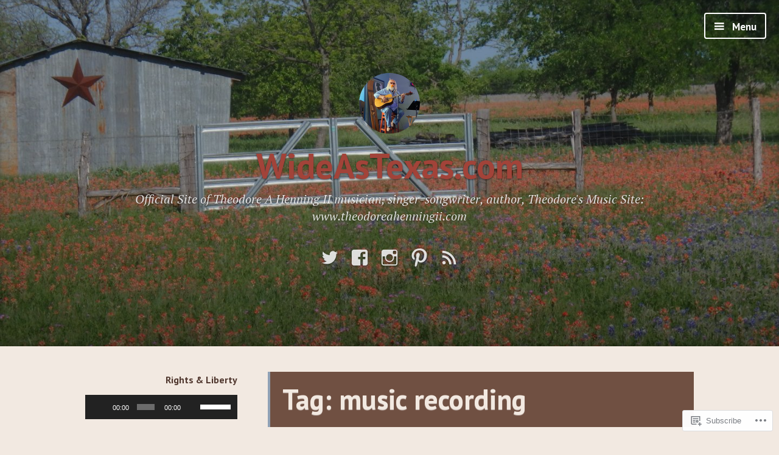

--- FILE ---
content_type: text/html; charset=UTF-8
request_url: https://wideastexas.com/tag/music-recording/
body_size: 21751
content:
<!DOCTYPE html>
<html lang="en" class="no-js">
<head>
<meta charset="UTF-8">
<meta name="viewport" content="width=device-width, initial-scale=1">
<link rel="profile" href="http://gmpg.org/xfn/11">
<link rel="pingback" href="https://wideastexas.com/xmlrpc.php">

<script>(function(html){html.className = html.className.replace(/\bno-js\b/,'js')})(document.documentElement);</script>
<title>music recording &#8211; WideAsTexas.com</title>
<meta name='robots' content='max-image-preview:large' />

<!-- Async WordPress.com Remote Login -->
<script id="wpcom_remote_login_js">
var wpcom_remote_login_extra_auth = '';
function wpcom_remote_login_remove_dom_node_id( element_id ) {
	var dom_node = document.getElementById( element_id );
	if ( dom_node ) { dom_node.parentNode.removeChild( dom_node ); }
}
function wpcom_remote_login_remove_dom_node_classes( class_name ) {
	var dom_nodes = document.querySelectorAll( '.' + class_name );
	for ( var i = 0; i < dom_nodes.length; i++ ) {
		dom_nodes[ i ].parentNode.removeChild( dom_nodes[ i ] );
	}
}
function wpcom_remote_login_final_cleanup() {
	wpcom_remote_login_remove_dom_node_classes( "wpcom_remote_login_msg" );
	wpcom_remote_login_remove_dom_node_id( "wpcom_remote_login_key" );
	wpcom_remote_login_remove_dom_node_id( "wpcom_remote_login_validate" );
	wpcom_remote_login_remove_dom_node_id( "wpcom_remote_login_js" );
	wpcom_remote_login_remove_dom_node_id( "wpcom_request_access_iframe" );
	wpcom_remote_login_remove_dom_node_id( "wpcom_request_access_styles" );
}

// Watch for messages back from the remote login
window.addEventListener( "message", function( e ) {
	if ( e.origin === "https://r-login.wordpress.com" ) {
		var data = {};
		try {
			data = JSON.parse( e.data );
		} catch( e ) {
			wpcom_remote_login_final_cleanup();
			return;
		}

		if ( data.msg === 'LOGIN' ) {
			// Clean up the login check iframe
			wpcom_remote_login_remove_dom_node_id( "wpcom_remote_login_key" );

			var id_regex = new RegExp( /^[0-9]+$/ );
			var token_regex = new RegExp( /^.*|.*|.*$/ );
			if (
				token_regex.test( data.token )
				&& id_regex.test( data.wpcomid )
			) {
				// We have everything we need to ask for a login
				var script = document.createElement( "script" );
				script.setAttribute( "id", "wpcom_remote_login_validate" );
				script.src = '/remote-login.php?wpcom_remote_login=validate'
					+ '&wpcomid=' + data.wpcomid
					+ '&token=' + encodeURIComponent( data.token )
					+ '&host=' + window.location.protocol
					+ '//' + window.location.hostname
					+ '&postid=56'
					+ '&is_singular=';
				document.body.appendChild( script );
			}

			return;
		}

		// Safari ITP, not logged in, so redirect
		if ( data.msg === 'LOGIN-REDIRECT' ) {
			window.location = 'https://wordpress.com/log-in?redirect_to=' + window.location.href;
			return;
		}

		// Safari ITP, storage access failed, remove the request
		if ( data.msg === 'LOGIN-REMOVE' ) {
			var css_zap = 'html { -webkit-transition: margin-top 1s; transition: margin-top 1s; } /* 9001 */ html { margin-top: 0 !important; } * html body { margin-top: 0 !important; } @media screen and ( max-width: 782px ) { html { margin-top: 0 !important; } * html body { margin-top: 0 !important; } }';
			var style_zap = document.createElement( 'style' );
			style_zap.type = 'text/css';
			style_zap.appendChild( document.createTextNode( css_zap ) );
			document.body.appendChild( style_zap );

			var e = document.getElementById( 'wpcom_request_access_iframe' );
			e.parentNode.removeChild( e );

			document.cookie = 'wordpress_com_login_access=denied; path=/; max-age=31536000';

			return;
		}

		// Safari ITP
		if ( data.msg === 'REQUEST_ACCESS' ) {
			console.log( 'request access: safari' );

			// Check ITP iframe enable/disable knob
			if ( wpcom_remote_login_extra_auth !== 'safari_itp_iframe' ) {
				return;
			}

			// If we are in a "private window" there is no ITP.
			var private_window = false;
			try {
				var opendb = window.openDatabase( null, null, null, null );
			} catch( e ) {
				private_window = true;
			}

			if ( private_window ) {
				console.log( 'private window' );
				return;
			}

			var iframe = document.createElement( 'iframe' );
			iframe.id = 'wpcom_request_access_iframe';
			iframe.setAttribute( 'scrolling', 'no' );
			iframe.setAttribute( 'sandbox', 'allow-storage-access-by-user-activation allow-scripts allow-same-origin allow-top-navigation-by-user-activation' );
			iframe.src = 'https://r-login.wordpress.com/remote-login.php?wpcom_remote_login=request_access&origin=' + encodeURIComponent( data.origin ) + '&wpcomid=' + encodeURIComponent( data.wpcomid );

			var css = 'html { -webkit-transition: margin-top 1s; transition: margin-top 1s; } /* 9001 */ html { margin-top: 46px !important; } * html body { margin-top: 46px !important; } @media screen and ( max-width: 660px ) { html { margin-top: 71px !important; } * html body { margin-top: 71px !important; } #wpcom_request_access_iframe { display: block; height: 71px !important; } } #wpcom_request_access_iframe { border: 0px; height: 46px; position: fixed; top: 0; left: 0; width: 100%; min-width: 100%; z-index: 99999; background: #23282d; } ';

			var style = document.createElement( 'style' );
			style.type = 'text/css';
			style.id = 'wpcom_request_access_styles';
			style.appendChild( document.createTextNode( css ) );
			document.body.appendChild( style );

			document.body.appendChild( iframe );
		}

		if ( data.msg === 'DONE' ) {
			wpcom_remote_login_final_cleanup();
		}
	}
}, false );

// Inject the remote login iframe after the page has had a chance to load
// more critical resources
window.addEventListener( "DOMContentLoaded", function( e ) {
	var iframe = document.createElement( "iframe" );
	iframe.style.display = "none";
	iframe.setAttribute( "scrolling", "no" );
	iframe.setAttribute( "id", "wpcom_remote_login_key" );
	iframe.src = "https://r-login.wordpress.com/remote-login.php"
		+ "?wpcom_remote_login=key"
		+ "&origin=aHR0cHM6Ly93aWRlYXN0ZXhhcy5jb20%3D"
		+ "&wpcomid=111091132"
		+ "&time=" + Math.floor( Date.now() / 1000 );
	document.body.appendChild( iframe );
}, false );
</script>
<link rel='dns-prefetch' href='//s0.wp.com' />
<link rel='dns-prefetch' href='//fonts-api.wp.com' />
<link rel="alternate" type="application/rss+xml" title="WideAsTexas.com &raquo; Feed" href="https://wideastexas.com/feed/" />
<link rel="alternate" type="application/rss+xml" title="WideAsTexas.com &raquo; Comments Feed" href="https://wideastexas.com/comments/feed/" />
<link rel="alternate" type="application/rss+xml" title="WideAsTexas.com &raquo; music recording Tag Feed" href="https://wideastexas.com/tag/music-recording/feed/" />
	<script type="text/javascript">
		/* <![CDATA[ */
		function addLoadEvent(func) {
			var oldonload = window.onload;
			if (typeof window.onload != 'function') {
				window.onload = func;
			} else {
				window.onload = function () {
					oldonload();
					func();
				}
			}
		}
		/* ]]> */
	</script>
	<style id='wp-emoji-styles-inline-css'>

	img.wp-smiley, img.emoji {
		display: inline !important;
		border: none !important;
		box-shadow: none !important;
		height: 1em !important;
		width: 1em !important;
		margin: 0 0.07em !important;
		vertical-align: -0.1em !important;
		background: none !important;
		padding: 0 !important;
	}
/*# sourceURL=wp-emoji-styles-inline-css */
</style>
<link crossorigin='anonymous' rel='stylesheet' id='all-css-2-1' href='/wp-content/plugins/gutenberg-core/v22.2.0/build/styles/block-library/style.css?m=1764855221i&cssminify=yes' type='text/css' media='all' />
<style id='wp-block-library-inline-css'>
.has-text-align-justify {
	text-align:justify;
}
.has-text-align-justify{text-align:justify;}

/*# sourceURL=wp-block-library-inline-css */
</style><style id='wp-block-audio-inline-css'>
.wp-block-audio{box-sizing:border-box}.wp-block-audio :where(figcaption){margin-bottom:1em;margin-top:.5em}.wp-block-audio audio{min-width:300px;width:100%}
/*# sourceURL=/wp-content/plugins/gutenberg-core/v22.2.0/build/styles/block-library/audio/style.css */
</style>
<link crossorigin='anonymous' rel='stylesheet' id='all-css-2-2' href='/_static/??-eJzTLy/QzcxLzilNSS3WzyrWz01NyUxMzUnNTc0rQeEU5CRWphbp5qSmJyZX6uVm5uklFxfr6OPTDpRD5sM02efaGpoZmFkYGRuZGmQBAHPvL0Y=&cssminify=yes' type='text/css' media='all' />
<style id='global-styles-inline-css'>
:root{--wp--preset--aspect-ratio--square: 1;--wp--preset--aspect-ratio--4-3: 4/3;--wp--preset--aspect-ratio--3-4: 3/4;--wp--preset--aspect-ratio--3-2: 3/2;--wp--preset--aspect-ratio--2-3: 2/3;--wp--preset--aspect-ratio--16-9: 16/9;--wp--preset--aspect-ratio--9-16: 9/16;--wp--preset--color--black: #000000;--wp--preset--color--cyan-bluish-gray: #abb8c3;--wp--preset--color--white: #ffffff;--wp--preset--color--pale-pink: #f78da7;--wp--preset--color--vivid-red: #cf2e2e;--wp--preset--color--luminous-vivid-orange: #ff6900;--wp--preset--color--luminous-vivid-amber: #fcb900;--wp--preset--color--light-green-cyan: #7bdcb5;--wp--preset--color--vivid-green-cyan: #00d084;--wp--preset--color--pale-cyan-blue: #8ed1fc;--wp--preset--color--vivid-cyan-blue: #0693e3;--wp--preset--color--vivid-purple: #9b51e0;--wp--preset--gradient--vivid-cyan-blue-to-vivid-purple: linear-gradient(135deg,rgb(6,147,227) 0%,rgb(155,81,224) 100%);--wp--preset--gradient--light-green-cyan-to-vivid-green-cyan: linear-gradient(135deg,rgb(122,220,180) 0%,rgb(0,208,130) 100%);--wp--preset--gradient--luminous-vivid-amber-to-luminous-vivid-orange: linear-gradient(135deg,rgb(252,185,0) 0%,rgb(255,105,0) 100%);--wp--preset--gradient--luminous-vivid-orange-to-vivid-red: linear-gradient(135deg,rgb(255,105,0) 0%,rgb(207,46,46) 100%);--wp--preset--gradient--very-light-gray-to-cyan-bluish-gray: linear-gradient(135deg,rgb(238,238,238) 0%,rgb(169,184,195) 100%);--wp--preset--gradient--cool-to-warm-spectrum: linear-gradient(135deg,rgb(74,234,220) 0%,rgb(151,120,209) 20%,rgb(207,42,186) 40%,rgb(238,44,130) 60%,rgb(251,105,98) 80%,rgb(254,248,76) 100%);--wp--preset--gradient--blush-light-purple: linear-gradient(135deg,rgb(255,206,236) 0%,rgb(152,150,240) 100%);--wp--preset--gradient--blush-bordeaux: linear-gradient(135deg,rgb(254,205,165) 0%,rgb(254,45,45) 50%,rgb(107,0,62) 100%);--wp--preset--gradient--luminous-dusk: linear-gradient(135deg,rgb(255,203,112) 0%,rgb(199,81,192) 50%,rgb(65,88,208) 100%);--wp--preset--gradient--pale-ocean: linear-gradient(135deg,rgb(255,245,203) 0%,rgb(182,227,212) 50%,rgb(51,167,181) 100%);--wp--preset--gradient--electric-grass: linear-gradient(135deg,rgb(202,248,128) 0%,rgb(113,206,126) 100%);--wp--preset--gradient--midnight: linear-gradient(135deg,rgb(2,3,129) 0%,rgb(40,116,252) 100%);--wp--preset--font-size--small: 13px;--wp--preset--font-size--medium: 20px;--wp--preset--font-size--large: 36px;--wp--preset--font-size--x-large: 42px;--wp--preset--font-family--albert-sans: 'Albert Sans', sans-serif;--wp--preset--font-family--alegreya: Alegreya, serif;--wp--preset--font-family--arvo: Arvo, serif;--wp--preset--font-family--bodoni-moda: 'Bodoni Moda', serif;--wp--preset--font-family--bricolage-grotesque: 'Bricolage Grotesque', sans-serif;--wp--preset--font-family--cabin: Cabin, sans-serif;--wp--preset--font-family--chivo: Chivo, sans-serif;--wp--preset--font-family--commissioner: Commissioner, sans-serif;--wp--preset--font-family--cormorant: Cormorant, serif;--wp--preset--font-family--courier-prime: 'Courier Prime', monospace;--wp--preset--font-family--crimson-pro: 'Crimson Pro', serif;--wp--preset--font-family--dm-mono: 'DM Mono', monospace;--wp--preset--font-family--dm-sans: 'DM Sans', sans-serif;--wp--preset--font-family--dm-serif-display: 'DM Serif Display', serif;--wp--preset--font-family--domine: Domine, serif;--wp--preset--font-family--eb-garamond: 'EB Garamond', serif;--wp--preset--font-family--epilogue: Epilogue, sans-serif;--wp--preset--font-family--fahkwang: Fahkwang, sans-serif;--wp--preset--font-family--figtree: Figtree, sans-serif;--wp--preset--font-family--fira-sans: 'Fira Sans', sans-serif;--wp--preset--font-family--fjalla-one: 'Fjalla One', sans-serif;--wp--preset--font-family--fraunces: Fraunces, serif;--wp--preset--font-family--gabarito: Gabarito, system-ui;--wp--preset--font-family--ibm-plex-mono: 'IBM Plex Mono', monospace;--wp--preset--font-family--ibm-plex-sans: 'IBM Plex Sans', sans-serif;--wp--preset--font-family--ibarra-real-nova: 'Ibarra Real Nova', serif;--wp--preset--font-family--instrument-serif: 'Instrument Serif', serif;--wp--preset--font-family--inter: Inter, sans-serif;--wp--preset--font-family--josefin-sans: 'Josefin Sans', sans-serif;--wp--preset--font-family--jost: Jost, sans-serif;--wp--preset--font-family--libre-baskerville: 'Libre Baskerville', serif;--wp--preset--font-family--libre-franklin: 'Libre Franklin', sans-serif;--wp--preset--font-family--literata: Literata, serif;--wp--preset--font-family--lora: Lora, serif;--wp--preset--font-family--merriweather: Merriweather, serif;--wp--preset--font-family--montserrat: Montserrat, sans-serif;--wp--preset--font-family--newsreader: Newsreader, serif;--wp--preset--font-family--noto-sans-mono: 'Noto Sans Mono', sans-serif;--wp--preset--font-family--nunito: Nunito, sans-serif;--wp--preset--font-family--open-sans: 'Open Sans', sans-serif;--wp--preset--font-family--overpass: Overpass, sans-serif;--wp--preset--font-family--pt-serif: 'PT Serif', serif;--wp--preset--font-family--petrona: Petrona, serif;--wp--preset--font-family--piazzolla: Piazzolla, serif;--wp--preset--font-family--playfair-display: 'Playfair Display', serif;--wp--preset--font-family--plus-jakarta-sans: 'Plus Jakarta Sans', sans-serif;--wp--preset--font-family--poppins: Poppins, sans-serif;--wp--preset--font-family--raleway: Raleway, sans-serif;--wp--preset--font-family--roboto: Roboto, sans-serif;--wp--preset--font-family--roboto-slab: 'Roboto Slab', serif;--wp--preset--font-family--rubik: Rubik, sans-serif;--wp--preset--font-family--rufina: Rufina, serif;--wp--preset--font-family--sora: Sora, sans-serif;--wp--preset--font-family--source-sans-3: 'Source Sans 3', sans-serif;--wp--preset--font-family--source-serif-4: 'Source Serif 4', serif;--wp--preset--font-family--space-mono: 'Space Mono', monospace;--wp--preset--font-family--syne: Syne, sans-serif;--wp--preset--font-family--texturina: Texturina, serif;--wp--preset--font-family--urbanist: Urbanist, sans-serif;--wp--preset--font-family--work-sans: 'Work Sans', sans-serif;--wp--preset--spacing--20: 0.44rem;--wp--preset--spacing--30: 0.67rem;--wp--preset--spacing--40: 1rem;--wp--preset--spacing--50: 1.5rem;--wp--preset--spacing--60: 2.25rem;--wp--preset--spacing--70: 3.38rem;--wp--preset--spacing--80: 5.06rem;--wp--preset--shadow--natural: 6px 6px 9px rgba(0, 0, 0, 0.2);--wp--preset--shadow--deep: 12px 12px 50px rgba(0, 0, 0, 0.4);--wp--preset--shadow--sharp: 6px 6px 0px rgba(0, 0, 0, 0.2);--wp--preset--shadow--outlined: 6px 6px 0px -3px rgb(255, 255, 255), 6px 6px rgb(0, 0, 0);--wp--preset--shadow--crisp: 6px 6px 0px rgb(0, 0, 0);}:where(.is-layout-flex){gap: 0.5em;}:where(.is-layout-grid){gap: 0.5em;}body .is-layout-flex{display: flex;}.is-layout-flex{flex-wrap: wrap;align-items: center;}.is-layout-flex > :is(*, div){margin: 0;}body .is-layout-grid{display: grid;}.is-layout-grid > :is(*, div){margin: 0;}:where(.wp-block-columns.is-layout-flex){gap: 2em;}:where(.wp-block-columns.is-layout-grid){gap: 2em;}:where(.wp-block-post-template.is-layout-flex){gap: 1.25em;}:where(.wp-block-post-template.is-layout-grid){gap: 1.25em;}.has-black-color{color: var(--wp--preset--color--black) !important;}.has-cyan-bluish-gray-color{color: var(--wp--preset--color--cyan-bluish-gray) !important;}.has-white-color{color: var(--wp--preset--color--white) !important;}.has-pale-pink-color{color: var(--wp--preset--color--pale-pink) !important;}.has-vivid-red-color{color: var(--wp--preset--color--vivid-red) !important;}.has-luminous-vivid-orange-color{color: var(--wp--preset--color--luminous-vivid-orange) !important;}.has-luminous-vivid-amber-color{color: var(--wp--preset--color--luminous-vivid-amber) !important;}.has-light-green-cyan-color{color: var(--wp--preset--color--light-green-cyan) !important;}.has-vivid-green-cyan-color{color: var(--wp--preset--color--vivid-green-cyan) !important;}.has-pale-cyan-blue-color{color: var(--wp--preset--color--pale-cyan-blue) !important;}.has-vivid-cyan-blue-color{color: var(--wp--preset--color--vivid-cyan-blue) !important;}.has-vivid-purple-color{color: var(--wp--preset--color--vivid-purple) !important;}.has-black-background-color{background-color: var(--wp--preset--color--black) !important;}.has-cyan-bluish-gray-background-color{background-color: var(--wp--preset--color--cyan-bluish-gray) !important;}.has-white-background-color{background-color: var(--wp--preset--color--white) !important;}.has-pale-pink-background-color{background-color: var(--wp--preset--color--pale-pink) !important;}.has-vivid-red-background-color{background-color: var(--wp--preset--color--vivid-red) !important;}.has-luminous-vivid-orange-background-color{background-color: var(--wp--preset--color--luminous-vivid-orange) !important;}.has-luminous-vivid-amber-background-color{background-color: var(--wp--preset--color--luminous-vivid-amber) !important;}.has-light-green-cyan-background-color{background-color: var(--wp--preset--color--light-green-cyan) !important;}.has-vivid-green-cyan-background-color{background-color: var(--wp--preset--color--vivid-green-cyan) !important;}.has-pale-cyan-blue-background-color{background-color: var(--wp--preset--color--pale-cyan-blue) !important;}.has-vivid-cyan-blue-background-color{background-color: var(--wp--preset--color--vivid-cyan-blue) !important;}.has-vivid-purple-background-color{background-color: var(--wp--preset--color--vivid-purple) !important;}.has-black-border-color{border-color: var(--wp--preset--color--black) !important;}.has-cyan-bluish-gray-border-color{border-color: var(--wp--preset--color--cyan-bluish-gray) !important;}.has-white-border-color{border-color: var(--wp--preset--color--white) !important;}.has-pale-pink-border-color{border-color: var(--wp--preset--color--pale-pink) !important;}.has-vivid-red-border-color{border-color: var(--wp--preset--color--vivid-red) !important;}.has-luminous-vivid-orange-border-color{border-color: var(--wp--preset--color--luminous-vivid-orange) !important;}.has-luminous-vivid-amber-border-color{border-color: var(--wp--preset--color--luminous-vivid-amber) !important;}.has-light-green-cyan-border-color{border-color: var(--wp--preset--color--light-green-cyan) !important;}.has-vivid-green-cyan-border-color{border-color: var(--wp--preset--color--vivid-green-cyan) !important;}.has-pale-cyan-blue-border-color{border-color: var(--wp--preset--color--pale-cyan-blue) !important;}.has-vivid-cyan-blue-border-color{border-color: var(--wp--preset--color--vivid-cyan-blue) !important;}.has-vivid-purple-border-color{border-color: var(--wp--preset--color--vivid-purple) !important;}.has-vivid-cyan-blue-to-vivid-purple-gradient-background{background: var(--wp--preset--gradient--vivid-cyan-blue-to-vivid-purple) !important;}.has-light-green-cyan-to-vivid-green-cyan-gradient-background{background: var(--wp--preset--gradient--light-green-cyan-to-vivid-green-cyan) !important;}.has-luminous-vivid-amber-to-luminous-vivid-orange-gradient-background{background: var(--wp--preset--gradient--luminous-vivid-amber-to-luminous-vivid-orange) !important;}.has-luminous-vivid-orange-to-vivid-red-gradient-background{background: var(--wp--preset--gradient--luminous-vivid-orange-to-vivid-red) !important;}.has-very-light-gray-to-cyan-bluish-gray-gradient-background{background: var(--wp--preset--gradient--very-light-gray-to-cyan-bluish-gray) !important;}.has-cool-to-warm-spectrum-gradient-background{background: var(--wp--preset--gradient--cool-to-warm-spectrum) !important;}.has-blush-light-purple-gradient-background{background: var(--wp--preset--gradient--blush-light-purple) !important;}.has-blush-bordeaux-gradient-background{background: var(--wp--preset--gradient--blush-bordeaux) !important;}.has-luminous-dusk-gradient-background{background: var(--wp--preset--gradient--luminous-dusk) !important;}.has-pale-ocean-gradient-background{background: var(--wp--preset--gradient--pale-ocean) !important;}.has-electric-grass-gradient-background{background: var(--wp--preset--gradient--electric-grass) !important;}.has-midnight-gradient-background{background: var(--wp--preset--gradient--midnight) !important;}.has-small-font-size{font-size: var(--wp--preset--font-size--small) !important;}.has-medium-font-size{font-size: var(--wp--preset--font-size--medium) !important;}.has-large-font-size{font-size: var(--wp--preset--font-size--large) !important;}.has-x-large-font-size{font-size: var(--wp--preset--font-size--x-large) !important;}.has-albert-sans-font-family{font-family: var(--wp--preset--font-family--albert-sans) !important;}.has-alegreya-font-family{font-family: var(--wp--preset--font-family--alegreya) !important;}.has-arvo-font-family{font-family: var(--wp--preset--font-family--arvo) !important;}.has-bodoni-moda-font-family{font-family: var(--wp--preset--font-family--bodoni-moda) !important;}.has-bricolage-grotesque-font-family{font-family: var(--wp--preset--font-family--bricolage-grotesque) !important;}.has-cabin-font-family{font-family: var(--wp--preset--font-family--cabin) !important;}.has-chivo-font-family{font-family: var(--wp--preset--font-family--chivo) !important;}.has-commissioner-font-family{font-family: var(--wp--preset--font-family--commissioner) !important;}.has-cormorant-font-family{font-family: var(--wp--preset--font-family--cormorant) !important;}.has-courier-prime-font-family{font-family: var(--wp--preset--font-family--courier-prime) !important;}.has-crimson-pro-font-family{font-family: var(--wp--preset--font-family--crimson-pro) !important;}.has-dm-mono-font-family{font-family: var(--wp--preset--font-family--dm-mono) !important;}.has-dm-sans-font-family{font-family: var(--wp--preset--font-family--dm-sans) !important;}.has-dm-serif-display-font-family{font-family: var(--wp--preset--font-family--dm-serif-display) !important;}.has-domine-font-family{font-family: var(--wp--preset--font-family--domine) !important;}.has-eb-garamond-font-family{font-family: var(--wp--preset--font-family--eb-garamond) !important;}.has-epilogue-font-family{font-family: var(--wp--preset--font-family--epilogue) !important;}.has-fahkwang-font-family{font-family: var(--wp--preset--font-family--fahkwang) !important;}.has-figtree-font-family{font-family: var(--wp--preset--font-family--figtree) !important;}.has-fira-sans-font-family{font-family: var(--wp--preset--font-family--fira-sans) !important;}.has-fjalla-one-font-family{font-family: var(--wp--preset--font-family--fjalla-one) !important;}.has-fraunces-font-family{font-family: var(--wp--preset--font-family--fraunces) !important;}.has-gabarito-font-family{font-family: var(--wp--preset--font-family--gabarito) !important;}.has-ibm-plex-mono-font-family{font-family: var(--wp--preset--font-family--ibm-plex-mono) !important;}.has-ibm-plex-sans-font-family{font-family: var(--wp--preset--font-family--ibm-plex-sans) !important;}.has-ibarra-real-nova-font-family{font-family: var(--wp--preset--font-family--ibarra-real-nova) !important;}.has-instrument-serif-font-family{font-family: var(--wp--preset--font-family--instrument-serif) !important;}.has-inter-font-family{font-family: var(--wp--preset--font-family--inter) !important;}.has-josefin-sans-font-family{font-family: var(--wp--preset--font-family--josefin-sans) !important;}.has-jost-font-family{font-family: var(--wp--preset--font-family--jost) !important;}.has-libre-baskerville-font-family{font-family: var(--wp--preset--font-family--libre-baskerville) !important;}.has-libre-franklin-font-family{font-family: var(--wp--preset--font-family--libre-franklin) !important;}.has-literata-font-family{font-family: var(--wp--preset--font-family--literata) !important;}.has-lora-font-family{font-family: var(--wp--preset--font-family--lora) !important;}.has-merriweather-font-family{font-family: var(--wp--preset--font-family--merriweather) !important;}.has-montserrat-font-family{font-family: var(--wp--preset--font-family--montserrat) !important;}.has-newsreader-font-family{font-family: var(--wp--preset--font-family--newsreader) !important;}.has-noto-sans-mono-font-family{font-family: var(--wp--preset--font-family--noto-sans-mono) !important;}.has-nunito-font-family{font-family: var(--wp--preset--font-family--nunito) !important;}.has-open-sans-font-family{font-family: var(--wp--preset--font-family--open-sans) !important;}.has-overpass-font-family{font-family: var(--wp--preset--font-family--overpass) !important;}.has-pt-serif-font-family{font-family: var(--wp--preset--font-family--pt-serif) !important;}.has-petrona-font-family{font-family: var(--wp--preset--font-family--petrona) !important;}.has-piazzolla-font-family{font-family: var(--wp--preset--font-family--piazzolla) !important;}.has-playfair-display-font-family{font-family: var(--wp--preset--font-family--playfair-display) !important;}.has-plus-jakarta-sans-font-family{font-family: var(--wp--preset--font-family--plus-jakarta-sans) !important;}.has-poppins-font-family{font-family: var(--wp--preset--font-family--poppins) !important;}.has-raleway-font-family{font-family: var(--wp--preset--font-family--raleway) !important;}.has-roboto-font-family{font-family: var(--wp--preset--font-family--roboto) !important;}.has-roboto-slab-font-family{font-family: var(--wp--preset--font-family--roboto-slab) !important;}.has-rubik-font-family{font-family: var(--wp--preset--font-family--rubik) !important;}.has-rufina-font-family{font-family: var(--wp--preset--font-family--rufina) !important;}.has-sora-font-family{font-family: var(--wp--preset--font-family--sora) !important;}.has-source-sans-3-font-family{font-family: var(--wp--preset--font-family--source-sans-3) !important;}.has-source-serif-4-font-family{font-family: var(--wp--preset--font-family--source-serif-4) !important;}.has-space-mono-font-family{font-family: var(--wp--preset--font-family--space-mono) !important;}.has-syne-font-family{font-family: var(--wp--preset--font-family--syne) !important;}.has-texturina-font-family{font-family: var(--wp--preset--font-family--texturina) !important;}.has-urbanist-font-family{font-family: var(--wp--preset--font-family--urbanist) !important;}.has-work-sans-font-family{font-family: var(--wp--preset--font-family--work-sans) !important;}
/*# sourceURL=global-styles-inline-css */
</style>

<style id='classic-theme-styles-inline-css'>
/*! This file is auto-generated */
.wp-block-button__link{color:#fff;background-color:#32373c;border-radius:9999px;box-shadow:none;text-decoration:none;padding:calc(.667em + 2px) calc(1.333em + 2px);font-size:1.125em}.wp-block-file__button{background:#32373c;color:#fff;text-decoration:none}
/*# sourceURL=/wp-includes/css/classic-themes.min.css */
</style>
<link crossorigin='anonymous' rel='stylesheet' id='all-css-4-1' href='/_static/??-eJx9jEEOAiEQBD/kQECjeDC+ZWEnijIwYWA3/l72op689KFTVXplCCU3zE1z6reYRYfiUwlP0VYZpwxIJE4IFRd10HOU9iFA2iuhCiI7/ROiDt9WxfETT20jCOc4YUIa2D9t5eGA91xRBMZS7ATtPkTZvCtdzNEZt7f2fHq8Afl7R7w=&cssminify=yes' type='text/css' media='all' />
<link rel='stylesheet' id='independent-publisher-fonts-css' href='https://fonts-api.wp.com/css?family=PT+Sans%3A400%2C700%2C400italic%2C700italic%7CPT+Serif%3A400%2C700%2C400italic%2C700italic&#038;subset=latin%2Clatin-ext' media='all' />
<link crossorigin='anonymous' rel='stylesheet' id='all-css-6-1' href='/_static/??-eJyVjjsOwjAQRC+EGfEJEQXiKAiWVeJgb1bZtSJuj4MoKGhoRjPFexrMGmgUZ3HkEjSVLophYNcrPT4bVgSXKISOhadYAftd12S2wpfTe85s0HJDlDsr1xAPdadoPU8wfyb+H1vOvNEwK415EZzzadM2u217POyb4QVzsFGM&cssminify=yes' type='text/css' media='all' />
<style id='independent-publisher-style-inline-css'>
#hero-header { background: url("https://wideastexas.com/wp-content/uploads/2019/03/cropped-p4080025.jpg") no-repeat center; background-size: cover; background-attachment: scroll; }
/*# sourceURL=independent-publisher-style-inline-css */
</style>
<style id='jetpack_facebook_likebox-inline-css'>
.widget_facebook_likebox {
	overflow: hidden;
}

/*# sourceURL=/wp-content/mu-plugins/jetpack-plugin/sun/modules/widgets/facebook-likebox/style.css */
</style>
<link crossorigin='anonymous' rel='stylesheet' id='all-css-8-1' href='/_static/??-eJzTLy/QTc7PK0nNK9HPLdUtyClNz8wr1i9KTcrJTwcy0/WTi5G5ekCujj52Temp+bo5+cmJJZn5eSgc3bScxMwikFb7XFtDE1NLExMLc0OTLACohS2q&cssminify=yes' type='text/css' media='all' />
<link crossorigin='anonymous' rel='stylesheet' id='print-css-9-1' href='/wp-content/mu-plugins/global-print/global-print.css?m=1465851035i&cssminify=yes' type='text/css' media='print' />
<style id='jetpack-global-styles-frontend-style-inline-css'>
:root { --font-headings: unset; --font-base: unset; --font-headings-default: -apple-system,BlinkMacSystemFont,"Segoe UI",Roboto,Oxygen-Sans,Ubuntu,Cantarell,"Helvetica Neue",sans-serif; --font-base-default: -apple-system,BlinkMacSystemFont,"Segoe UI",Roboto,Oxygen-Sans,Ubuntu,Cantarell,"Helvetica Neue",sans-serif;}
/*# sourceURL=jetpack-global-styles-frontend-style-inline-css */
</style>
<link crossorigin='anonymous' rel='stylesheet' id='all-css-12-1' href='/wp-content/themes/h4/global.css?m=1420737423i&cssminify=yes' type='text/css' media='all' />
<script type="text/javascript" id="wpcom-actionbar-placeholder-js-extra">
/* <![CDATA[ */
var actionbardata = {"siteID":"111091132","postID":"0","siteURL":"https://wideastexas.com","xhrURL":"https://wideastexas.com/wp-admin/admin-ajax.php","nonce":"bdae942ed4","isLoggedIn":"","statusMessage":"","subsEmailDefault":"instantly","proxyScriptUrl":"https://s0.wp.com/wp-content/js/wpcom-proxy-request.js?m=1513050504i&amp;ver=20211021","i18n":{"followedText":"New posts from this site will now appear in your \u003Ca href=\"https://wordpress.com/reader\"\u003EReader\u003C/a\u003E","foldBar":"Collapse this bar","unfoldBar":"Expand this bar","shortLinkCopied":"Shortlink copied to clipboard."}};
//# sourceURL=wpcom-actionbar-placeholder-js-extra
/* ]]> */
</script>
<script type="text/javascript" id="jetpack-mu-wpcom-settings-js-before">
/* <![CDATA[ */
var JETPACK_MU_WPCOM_SETTINGS = {"assetsUrl":"https://s0.wp.com/wp-content/mu-plugins/jetpack-mu-wpcom-plugin/sun/jetpack_vendor/automattic/jetpack-mu-wpcom/src/build/"};
//# sourceURL=jetpack-mu-wpcom-settings-js-before
/* ]]> */
</script>
<script crossorigin='anonymous' type='text/javascript'  src='/_static/??-eJzTLy/QTc7PK0nNK9HPKtYvyinRLSjKr6jUyyrW0QfKZeYl55SmpBaDJLMKS1OLKqGUXm5mHkFFurmZ6UWJJalQxfa5tobmRgamxgZmFpZZACbyLJI='></script>
<script type="text/javascript" id="rlt-proxy-js-after">
/* <![CDATA[ */
	rltInitialize( {"token":null,"iframeOrigins":["https:\/\/widgets.wp.com"]} );
//# sourceURL=rlt-proxy-js-after
/* ]]> */
</script>
<link rel="EditURI" type="application/rsd+xml" title="RSD" href="https://theodoreahenningii.wordpress.com/xmlrpc.php?rsd" />
<meta name="generator" content="WordPress.com" />

<!-- Jetpack Open Graph Tags -->
<meta property="og:type" content="website" />
<meta property="og:title" content="music recording &#8211; WideAsTexas.com" />
<meta property="og:url" content="https://wideastexas.com/tag/music-recording/" />
<meta property="og:site_name" content="WideAsTexas.com" />
<meta property="og:image" content="https://wideastexas.com/wp-content/uploads/2018/12/cropped-TheoReadChair.jpg?w=200" />
<meta property="og:image:width" content="200" />
<meta property="og:image:height" content="200" />
<meta property="og:image:alt" content="" />
<meta property="og:locale" content="en_US" />

<!-- End Jetpack Open Graph Tags -->
<link rel="search" type="application/opensearchdescription+xml" href="https://wideastexas.com/osd.xml" title="WideAsTexas.com" />
<link rel="search" type="application/opensearchdescription+xml" href="https://s1.wp.com/opensearch.xml" title="WordPress.com" />
<meta name="theme-color" content="#f2e9e1" />
<meta name="description" content="Posts about music recording written by theodoreahenningii" />
<style type="text/css" id="custom-background-css">
body.custom-background { background-color: #f2e9e1; }
</style>
	<style type="text/css" id="custom-colors-css">  .site-header .social-navigation li a,
  .widget_wpcom_social_media_icons_widget li a {
    opacity: 0.6;
  }
  .site-header .social-navigation li a:hover,
  .widget_wpcom_social_media_icons_widget li a:hover {
    opacity: 1;
  }
  .site-header .menu-toggle {
    opacity: 0.9;
  }
  .site-header .menu-toggle:hover,
  .site-header .menu-toggle:focus,
  .site-header .menu-toggle:active {
    opacity: 1;
  }
  .post-details time {
    color: inherit;
  }
  .bypostauthor {
    box-shadow: none;
  }
  .comment-reply-title,
  #cancel-comment-reply-link,
  #commentform label,
  #commentform .logged-in-as {
    text-shadow: none;
  }
  body:not(.highlander-enabled) #respond {
    background: rgba(255,255,255,0.03);
  }
  #page .entry-title a:not(:hover),
  .entry-meta.light-text span.cat-links a {
    color: inherit;
  }
  #slide-menu,
  #slide-menu .social-navigation ul li a {
    text-shadow: none;
  }
  #slide-menu .menu-title {
    opacity: 0.6;
  }
  .post-edit-link a {
    text-shadow: none;
  }
  button:not(.menu-toggle),
  input[type="button"],
  input[type="reset"],
  input[type="submit"],
  .posts-navigation .nav-links a,
  #content #infinite-handle span button {
    text-shadow: none;
  }
  #page #post-cover-image .cover-meta .entry-meta a:hover {
    color: rgba(255,255,255,0.88);
  }
  .post-details a:not(:hover) {
    color: inherit;
  }
  code, kbd, tt, var {
    background: rgba(0,0,0,0.15);
  }
  body { background-color: #f2e9e1;}
#page .site-title { color: #473128;}
input[type="text"],
          input[type="password"],
          input[type="email"],
          input[type="search"],
          input[type="url"],
          textarea { border-color: #7D5949;}
.sticky-label { color: #F2E9E1;}
.sticky-label { background-color: #573C32;}
.site-header .site-description { color: #7D5949;}
.widget .widget-title, .widget .widgettitle { color: #50372E;}
#slide-menu { background-color: #50372E;}
#slide-menu .menu-title { color: #C1A094;}
#slide-menu .social-navigation ul li a { color: #C1A094;}
#slide-menu .social-navigation ul li a:hover { color: #F2E9E1;}
.main-slide-navigation > ul li a { color: #F2E9E1;}
.page-header:not(.page-header-light) { background-color: #705042;}
.page-header:not(.page-header-light) h1 { color: #F2E9E1;}
.post-edit-link a { background-color: #627180;}
.post-edit-link a:hover { background-color: #5D6B79;}
#main > article.hentry:nth-child(n+2),
          #page .infinite-wrap > article.hentry:nth-child(n+2),
          .infinite-wrap { border-color: #576471;}
.posts-navigation,
          body:not(.single) .site-footer .widget-area { border-top-color: #576471;}
body,
          button,
          select,
          .widget_recent_comments a,
          .widget_recent_entries a { color: #343D45;}
h1,
          h2,
          h3,
          h4,
          h5,
          h6,
          .site-title,
          .site-posted-on strong,
          .entry-title,
          .post-author-card .author.vcard { color: #293137;}
button:not(.menu-toggle):focus,
          input[type="button"]:focus,
          input[type="reset"]:focus,
          input[type="submit"]:focus,
          .posts-navigation .nav-links a:focus,
          #content #infinite-handle span button:focus,
          button:not(.menu-toggle):active,
          input[type="button"]:active,
          input[type="reset"]:active,
          input[type="submit"]:active,
          .posts-navigation .nav-links a:active,
          #content #infinite-handle span button:active,
          .rtl button:not(.menu-toggle):focus,
          .rtl input[type="button"]:focus,
          .rtl input[type="reset"]:focus,
          .rtl input[type="submit"]:focus,
          .rtl .posts-navigation .nav-links a:focus,
          .rtl #content #infinite-handle span button:focus,
          .rtl button:not(.menu-toggle):active,
          .rtl input[type="button"]:active,
          .rtl input[type="reset"]:active,
          .rtl input[type="submit"]:active,
          .rtl .posts-navigation .nav-links a:active,
          .rtl #content #infinite-handle span button:active,
          button:not(.menu-toggle):hover,
          input[type="button"]:hover,
          input[type="reset"]:hover,
          input[type="submit"]:hover,
          .posts-navigation .nav-links a:hover,
          #content #infinite-handle span button:hover { background-color: #525E6A;}
.site-header .menu-toggle,
          .site-header .menu-toggle:hover,
          .site-header .menu-toggle:active { color: #2E373D;}
.site-header .menu-toggle,
          .site-header .menu-toggle:hover,
          .site-header .menu-toggle:active { border-color: #2E373D;}
body:not(.tablet-desktop) #primary-menu > li a { border-top-color: #525E6A;}
body:not(.tablet-desktop) #site-navigation { border-bottom-color: #525E6A;}
body:not(.tablet-desktop) #primary-menu { border-color: #525E6A;}
body:not(.tablet-desktop) #primary-menu > li.current-menu-item a,
          body:not(.tablet-desktop) #primary-menu > li.current_page_item a { background-color: #0D0E11;}
.main-slide-navigation > ul li a:hover,
          .main-slide-navigation > ul li a:focus,
          .main-slide-navigation > ul li a:active,
          .main-slide-navigation > ul li.current-menu-item > a,
          .main-slide-navigation > ul li.current_page_item > a { color: #30383F;}
.entry-title { color: #2E373D;}
.site-info { color: #525E6A;}
hr { background-color: #525E6A;}
pre { color: #49555F;}
.light-text { color: #525E6A;}
#cancel-comment-reply-link { color: #525E6A;}
#respond { border-color: #525E6A;}
.comment { border-color: #525E6A;}
.comment .comment-meta .comment-author .fn { color: #2E373D;}
.comment .comment-meta { color: #525E6A;}
.wp-caption-text, .wp-caption-dd { color: #525E6A;}
.post-details, .post-details a { color: #525E6A;}
.post-details span:not(:last-child):after,
          .post-details span.author.vcard + span.post-permalink:before { color: #525E6A;}
blockquote,
          .format-status .entry-content,
          .format-status .entry-summary { color: #3B454E;}
.post-author-card { border-color: #525E6A;}
.post-navigation { border-bottom-color: #525E6A;}
div#jp-relatedposts h3.jp-relatedposts-headline em:before { border-top-color: #525E6A;}
.post-edit-link a, .post-edit-link a:visited, #page .post-edit-link a:hover { color: #DEE1E2;}
#primary-menu > li a { color: #3B454E;}
.wp-caption-text strong,
          .wp-caption-dd strong { color: #3B454E;}
.main-slide-navigation > ul li a:hover { background-color: #525e6a;}
.main-slide-navigation > ul li a:hover { background-color: rgba( 82, 94, 106, 0.08 );}
.post-navigation .nav-links a { color: #525E6A;}
.post-tags li:first-child { color: #525E6A;}
.widget_recent_entries { color: #525E6A;}
.post-author-card .author-description,
          .site-posted-on time { color: #525E6A;}
input, textarea { color: #525E6A;}
#primary-menu > li.menu-item-has-children > a:after { color: #90a1b5;}
.post-edit-link a:focus,
          .post-edit-link a:active { color: #DAE2E5;}
a,
          a:visited,
          a:hover,
          a:focus,
          a:active { color: #51637A;}
#primary-menu > li.current-menu-item > a,
          #primary-menu > li a:hover,
          #primary-menu > li a:focus,
          #primary-menu > li a:active,
          .no-js .main-slide-navigation > ul li a:hover,
          .no-js .main-slide-navigation > ul li a:focus,
          .no-js .main-slide-navigation > ul li a:active,
          .no-js .main-slide-navigation > ul li.current-menu-item > a,
          .pingback:before,
          .trackback:before,
          .comment .comment-meta .comment-metadata a:hover,
          #commentform span.required,
          .entry-title a:hover,
          .site-footer a:hover,
          .post-details a:hover,
          #page .entry-meta.light-text a:hover,
          .post-navigation .nav-links a:hover,
          .post-navigation .nav-links a:focus,
          .post-navigation .nav-links a:active { color: #51637A;}
input[type="text"]:focus,
          input[type="password"]:focus,
          input[type="email"]:focus,
          input[type="search"]:focus,
          input[type="url"]:focus,
          textarea:focus,
          #commentform input[type="text"]:focus,
          #commentform input[type="password"]:focus,
          #commentform input[type="email"]:focus,
          #commentform input[type="search"]:focus,
          #commentform input[type="url"]:focus,
          #commentform textarea:focus,
          #commentform input[type="text"]:active,
          #commentform input[type="password"]:active,
          #commentform input[type="email"]:active,
          #commentform input[type="search"]:active,
          #commentform input[type="url"]:active,
          #commentform textarea:active { border-color: #51637A;}
button:not(.menu-toggle),
          input[type="button"],
          input[type="reset"],
          input[type="submit"],
          .posts-navigation .nav-links a,
          #content #infinite-handle span button { background-color: #90A1B5;}
.format-quote .entry-content blockquote,
          .format-quote .entry-summary blockquote { border-left-color: #51637A;}
.comment .comment-reply-link:hover { color: #353D4F;}
.bypostauthor { border-color: #51637A;}
.post-edit-link a:hover { color: #DAE2E5;}
.tablet-desktop #primary-menu > li.menu-item-has-children > ul.sub-menu { border-left-color: #51637A;}
.page-links a:hover { color: #1E232E;}
blockquote { border-left-color: #49586E;}
.light-text a:hover { color: #49586E;}
.page-header:not(.page-header-light) { border-left-color: #90a1b5;}
button:not(.menu-toggle),
          input[type="button"],
          input[type="reset"],
          input[type="submit"],
          .posts-navigation .nav-links a,
          #content #infinite-handle span button { color: #282F3D;}
.tablet-desktop #primary-menu > li ul.sub-menu li.current-menu-item > a,
          .tablet-desktop #primary-menu > li ul.sub-menu li.current_page_item > a { color: #5B7089;}
.tablet-desktop #primary-menu > li ul.sub-menu li a:hover,
          .tablet-desktop #primary-menu > li ul.sub-menu li a:focus,
          .tablet-desktop #primary-menu > li ul.sub-menu li a:active,
          .tablet-desktop #primary-menu > li ul.sub-menu li:hover > a,
          .tablet-desktop #primary-menu > li ul.sub-menu li.current-menu-item > a { color: #5B7089;}
body:not(.tablet-desktop) #primary-menu > li.current-menu-item > a,
          body:not(.tablet-desktop) #primary-menu > li.current_page_item > a,
          body:not(.tablet-desktop) #primary-menu > li a:hover,
          body:not(.tablet-desktop) #primary-menu > li a:focus,
          body:not(.tablet-desktop) #primary-menu > li a:active { color: #667C99;}
.page-links > span { color: #576B83;}
#page .site-title a,
          .site-header .social-navigation li a,
          .widget_wpcom_social_media_icons_widget li a { color: #A24339;}
.site-header .social-navigation li a:hover,
          .widget_wpcom_social_media_icons_widget li a:hover { color: #A24339;}
</style>
<link rel="icon" href="https://wideastexas.com/wp-content/uploads/2018/12/cropped-TheoReadChair.jpg?w=32" sizes="32x32" />
<link rel="icon" href="https://wideastexas.com/wp-content/uploads/2018/12/cropped-TheoReadChair.jpg?w=192" sizes="192x192" />
<link rel="apple-touch-icon" href="https://wideastexas.com/wp-content/uploads/2018/12/cropped-TheoReadChair.jpg?w=180" />
<meta name="msapplication-TileImage" content="https://wideastexas.com/wp-content/uploads/2018/12/cropped-TheoReadChair.jpg?w=270" />
</head>

<body class="archive tag tag-music-recording tag-84594 custom-background wp-theme-pubindependent-publisher customizer-styles-applied has-header-image has-sidebar jetpack-reblog-enabled custom-colors">

<div id="page" class="hfeed site">
	<a class="skip-link screen-reader-text" href="#content">Skip to content</a>

	
<div id="hero-header" class="site-hero-section">
			<a id="slide-menu-toggle" class="menu-toggle" href="#slide-menu" aria-controls="slide-menu" aria-expanded="false" role="button" onclick="return false;">
			Menu		</a><!-- #slide-menu-toggle -->
	
	<div class="inner">
					<a class="site-logo-link" href="https://wideastexas.com/">
				<img alt="" class="site-logo-image no-grav" width="100" height="100" src="https://secure.gravatar.com/avatar/fd520c8c52c64c36d2759b2e3534f1d68029fd563f71249546c45817ce85c8e4?s=100&#038;d=identicon&#038;r=g" />
			</a><!-- .site-logo-link -->
				<h1 class="site-title"><a href="https://wideastexas.com/" rel="home">WideAsTexas.com</a></h1>
		<h2 class="site-description">Official Site of Theodore A Henning II musician, singer-songwriter, author,  Theodore&#039;s Music Site: www.theodoreahenningii.com</h2>

					<nav id="hero-social-navigation" class="social-navigation" role="navigation">
				<ul id="social-menu" class="menu"><li id="menu-item-8" class="menu-item menu-item-type-custom menu-item-object-custom menu-item-8"><a href="http://twitter.com/#"><span class="screen-reader-text">Twitter</span></a></li>
<li id="menu-item-9" class="menu-item menu-item-type-custom menu-item-object-custom menu-item-9"><a href="http://facebook.com/#"><span class="screen-reader-text">Facebook</span></a></li>
<li id="menu-item-10" class="menu-item menu-item-type-custom menu-item-object-custom menu-item-10"><a href="http://instagram.com/#"><span class="screen-reader-text">Instagram</span></a></li>
<li id="menu-item-11" class="menu-item menu-item-type-custom menu-item-object-custom menu-item-11"><a href="http://pinterest.com/#"><span class="screen-reader-text">Pinterest</span></a></li>
<li id="menu-item-12" class="menu-item menu-item-type-custom menu-item-object-custom menu-item-12"><a href="https://independentpublisherdemo.wordpress.com/feed"><span class="screen-reader-text">RSS Feed</span></a></li>
</ul>			</nav><!-- #hero-social-navigation -->
			</div><!-- .inner -->
</div><!-- #hero-header -->


	<div id="content-wrapper">
		<header id="masthead" class="site-header" role="banner">
			
			
<div id="secondary" class="widget-area" role="complementary">
	<aside id="media_audio-5" class="widget widget_media_audio"><h1 class="widget-title">Rights &#038; Liberty</h1><style>.widget.widget_media_audio button { background-color: transparent; box-shadow: none; border: 0; outline: 0; }.widget.widget_media_audio .wp-audio-shortcode { max-width: 100%; }.widget.widget_media_audio .wp-audio-shortcode a { border: 0; }</style><audio class="wp-audio-shortcode" id="audio-56-1" preload="none" style="width: 100%;" controls="controls"><source type="audio/wav" src="https://wideastexas.com/wp-content/uploads/2020/06/05-track-05.wav?_=1" /><source type="audio/wav" src="https://theodoreahenningii.files.wordpress.com/2020/06/05-track-05.wav?_=1" /><a href="https://wideastexas.com/wp-content/uploads/2020/06/05-track-05.wav">https://wideastexas.com/wp-content/uploads/2020/06/05-track-05.wav</a></audio></aside><aside id="media_audio-3" class="widget widget_media_audio"><h1 class="widget-title">I Want To Dream In Color Not This Black and Blue</h1><style>.widget.widget_media_audio button { background-color: transparent; box-shadow: none; border: 0; outline: 0; }.widget.widget_media_audio .wp-audio-shortcode { max-width: 100%; }.widget.widget_media_audio .wp-audio-shortcode a { border: 0; }</style><audio class="wp-audio-shortcode" id="audio-56-2" preload="none" style="width: 100%;" controls="controls"><source type="audio/mpeg" src="https://wideastexas.com/wp-content/uploads/2019/03/iwanttodreamincolor-3.mp3?_=2" /><source type="audio/mpeg" src="https://theodoreahenningii.files.wordpress.com/2019/03/iwanttodreamincolor-3.mp3?_=2" /><a href="https://wideastexas.com/wp-content/uploads/2019/03/iwanttodreamincolor-3.mp3">https://wideastexas.com/wp-content/uploads/2019/03/iwanttodreamincolor-3.mp3</a></audio></aside><aside id="facebook-likebox-3" class="widget widget_facebook_likebox"><h1 class="widget-title"><a href="https://www.facebook.com/theodorea.henningii">FACEBOOK</a></h1>		<div id="fb-root"></div>
		<div class="fb-page" data-href="https://www.facebook.com/theodorea.henningii" data-width="340"  data-height="432" data-hide-cover="false" data-show-facepile="true" data-tabs="false" data-hide-cta="false" data-small-header="false">
		<div class="fb-xfbml-parse-ignore"><blockquote cite="https://www.facebook.com/theodorea.henningii"><a href="https://www.facebook.com/theodorea.henningii">FACEBOOK</a></blockquote></div>
		</div>
		</aside><aside id="block-3" class="widget widget_block widget_media_audio">
<figure class="wp-block-audio"><audio controls src="https://theodoreahenningii.files.wordpress.com/2023/05/tomatos.mp3"></audio><figcaption class="wp-element-caption"><strong>I Shoulda' Grown Tomatoes</strong></figcaption></figure>
</aside></div><!-- #secondary -->		</header><!-- #masthead -->

		<div id="content" class="site-content">

	<div id="primary" class="content-area">
		<main id="main" class="site-main" role="main">

		
			<header class="page-header">
				<h1 class="page-title">Tag: <span>music recording</span></h1>			</header><!-- .page-header -->

						
				
<article id="post-56" class="post-56 post type-post status-publish format-standard has-post-thumbnail hentry category-uncategorized tag-ascap-bmi tag-copyrighting-songs tag-digital-music tag-itunes-and-amazon tag-mp3-music tag-music-distribution tag-music-recording tag-publishing tag-royalties tag-songwriting">
			<header class="entry-header">
			<h1 class="entry-title"><a href="https://wideastexas.com/2017/02/13/please-somebody-steal-my-song/" rel="bookmark">Please Somebody, Steal My&nbsp;Song!</a></h1>		</header><!-- .entry-header -->	<div class="post-image-link"><a rel="bookmark" href="https://wideastexas.com/2017/02/13/please-somebody-steal-my-song/"><img width="700" height="430" src="https://wideastexas.com/wp-content/uploads/2017/02/img_0921.jpg?w=700&amp;h=430&amp;crop=1" class="attachment-post-thumbnail size-post-thumbnail wp-post-image" alt="Please Somebody, Steal My&nbsp;Song!" decoding="async" srcset="https://wideastexas.com/wp-content/uploads/2017/02/img_0921.jpg?w=700&amp;h=430&amp;crop=1 700w, https://wideastexas.com/wp-content/uploads/2017/02/img_0921.jpg?w=1400&amp;h=860&amp;crop=1 1400w, https://wideastexas.com/wp-content/uploads/2017/02/img_0921.jpg?w=150&amp;h=92&amp;crop=1 150w, https://wideastexas.com/wp-content/uploads/2017/02/img_0921.jpg?w=300&amp;h=184&amp;crop=1 300w, https://wideastexas.com/wp-content/uploads/2017/02/img_0921.jpg?w=768&amp;h=472&amp;crop=1 768w, https://wideastexas.com/wp-content/uploads/2017/02/img_0921.jpg?w=1024&amp;h=629&amp;crop=1 1024w" sizes="(max-width: 700px) 100vw, 700px" data-attachment-id="71" data-permalink="https://wideastexas.com/2017/02/13/please-somebody-steal-my-song/img_0921/" data-orig-file="https://wideastexas.com/wp-content/uploads/2017/02/img_0921.jpg" data-orig-size="1582,2048" data-comments-opened="1" data-image-meta="{&quot;aperture&quot;:&quot;0&quot;,&quot;credit&quot;:&quot;&quot;,&quot;camera&quot;:&quot;CanoScan LiDE 500F&quot;,&quot;caption&quot;:&quot;&quot;,&quot;created_timestamp&quot;:&quot;1356953085&quot;,&quot;copyright&quot;:&quot;&quot;,&quot;focal_length&quot;:&quot;0&quot;,&quot;iso&quot;:&quot;0&quot;,&quot;shutter_speed&quot;:&quot;0&quot;,&quot;title&quot;:&quot;&quot;,&quot;orientation&quot;:&quot;1&quot;}" data-image-title="img_0921" data-image-description="" data-image-caption="" data-medium-file="https://wideastexas.com/wp-content/uploads/2017/02/img_0921.jpg?w=232" data-large-file="https://wideastexas.com/wp-content/uploads/2017/02/img_0921.jpg?w=700" /></a></div><!-- .post-image-link -->
	<div class="entry-content">
		<p><strong>PLEASE SOMEBODY!! STEAL MY SONG!!!</strong></p>
<p><em>[Ok, you&#8217;ve written a song! You feel your lyrics are game-buster gold, and you feel protective, not wanting someone else to grab your glory. Wonderful, read on!]</em></p>
<p>When I was song writing in the mid 1990’s, I remember brushing shoulders with quite a number of writers concerned someone would steal their song(s). I didn’t understand the paranoia. And so, when it came to my first recording project I diligently sought out industry advice. I grabbed half a dozen reference books from Barnes &amp; Noble and began the arduous task of planning my music album. From them I gleaned the way to success (tongue in cheek).</p>
<p>You see, like most of my contemporaries I was doing an “indie” project. We had amassed a grouping of positive message songs, written across several genres. Since we couldn’t afford the high costs of Nashville recording, we opted for a local studio offering analog recording and digital production.</p>
<p>I wanted everything to be just right. Each of my songs was finalized, kitchen recorded and filed appropriately with the US Copyright office. We joined ASCAP because we felt they were the most fastidious performing arts society to collect our anticipated radio air-play royalties.</p>
<p>I practiced. Then practiced some more. We practiced with the bas player. And practiced some more. When we walked into that studio, we nailed rhythm and bas for half the album in five hours! Later, back-up singers, guest musicians, etc. all made their appearance as things worked like clock-work. There was no waste of time ‘practicing’ during any of the sessions, everyone was prepared.</p>
<p>Back then, almost pre-internet and most certainly pre-digital blowout, you could find radio stations that actually employed one or more PD (program directors), the guys who choose and then arranged the radio air play. I poured over the info in the books we had purchased, scoured information sources at the public library, talked endlessly with others who had done projects, and after amassing a list of radio stations across the United States, we set about contacting them by phone. In many cases we learned the name of the PD or manager. I think this helped.</p>
<p>It occurred early that we needed to know the response to our music. It wasn’t enough to get it to the station, into the PD’s hands. These guys were up to their eyeballs with albums and demos, let alone take time for calls from anxious singer-songwriters. How did we expect them to remember our songs? We included a postage paid response card. They could simply check certain parameters of info, especially the tunes that were in rotation, etc. For all our efforts, we received back about 60%.</p>
<p>All in all, we had solid proof 49 radio stations across 11 states were playing music from my album in rotation! We even had a few overseas stations playing cuts, too! How excited we were to think of the revenue stream being generated by all those radio air-plays! That, my friends, was wishful thinking at best. We never did directly get a dime from ASCAP!</p>
<p>When my publisher telephoned ASCAP to ask what was up, the answers tendered boiled down to, ‘you guys are little fish swimming in a very large bowl.’ We’ll never know if ASCAP had our best interest in mind, we have twice received publisher portion royalty checks for someone else’s tune; $1.72 and $1.55 respectfully! Never cashed, I think I may frame them as mementos of all our efforts.</p>
<p>Now, zoom forward to 2015. The digital age has arrived. Anyone can ‘digitally’ record their music and almost instantly upload it for the world at large. Everyone becomes a music publisher! But without those old radio stations spinning the dics, how is the real money being made?</p>
<p>This new digital industry has fostered a whole new way to aggravate the published singer-songwriter turned recording artist. There’s money to be had, but for many of us such success is as illusive as water passing through a sieve! Plenty of outfits will act as distributors of your music, both hard copy and digital. We utilize CD Baby. Simply pay a fee, fill in the form blanks, and send them copies of your CD’s. They’ll create your page, list your albums, even digitalize individual songs and resell singles/albums in MP3 format, too. Plus, they distribute to ‘third-party’ partners like iTunes, Amazon, etc. who will sell your stuff, and you get daily, up to the minute sales data in your reported income section. Sounds great, doesn’t it?</p>
<p>Within the parameters of the contract, CD Baby also distributes to partners, not necessarily doing retail sales. These are those ever burgeoning internet radio / music services that charge members a modest monthly premium for unlimited access to their catalogue. People then listen via their iPad, iPhone or tablet as the music ‘streams’ unendingly and merrily along. For every stream of your song you are entitled to remuneration. And that’s the catch.</p>
<p>One of my albums, <em>KasihNya Yang Sejati</em>, I did in the Indonesian language, and I get some interest out in that neck of the woods. On a recent report for October, I was elated to add up all the stream reports and computed one particular song had garnered 482 streams, and I received about 8 cents total. I did some quick calculations and figured I’d need somewhere around 6,250,000 streams before I made my first thousand bucks!</p>
<p>Snooping around YouTube, I found someone’s home video utilized one of my songs! Today, YouTube has a new music venue and I recently found all my songs up there! I guess if you stream one of my songs there, I’ll get .0000512 cents, too!</p>
<p>The best advice I can give you is publish your music any way you can, get the material out there. Then HOPE someone STEALS your song! They are doing it any way. Let them become rich and famous with it, than sue their butt for all its worth!</p>
<p>Submitted to Fort Worth Songwriter&#8217;s Association newsletter, Oct, 2015, published. For a gander of my music please visit <a href="http://www.cdbaby.com/artist/theodoreahenningii" rel="nofollow">http://www.cdbaby.com/artist/theodoreahenningii</a></p>
<p>Theodore A Henning II</p>
<p>&nbsp;</p>
	</div><!-- .entry-content -->

	<footer class="entry-footer">
		
		<div class="post-details">
			By <span class="author vcard"><a class="url fn n" href="https://wideastexas.com/author/theodoreahenningii/">theodoreahenningii</a></span><span class="post-permalink"><a href="https://wideastexas.com/2017/02/13/please-somebody-steal-my-song/" rel="bookmark"><time class="entry-date published" datetime="2017-02-13T02:00:58+00:00">February 13, 2017</time><time class="updated" datetime="2017-02-14T15:02:45+00:00">February 14, 2017</time></a></span><span class="word-count">1,027 Words</span><span class="comments-link"><a href="https://wideastexas.com/2017/02/13/please-somebody-steal-my-song/#respond">Leave a comment</a></span><!-- .comments-link -->		</div><!-- .post-details -->
	</footer><!-- .entry-footer -->
</article><!-- #post-## -->
			
			
		
		</main><!-- #main -->
	</div><!-- #primary -->


		</div><!-- #content -->

		<footer id="colophon" class="site-footer" role="contentinfo">
			<div class="site-info">
				<a href="https://wordpress.com/?ref=footer_blog" rel="nofollow">Blog at WordPress.com.</a>
				
							</div><!-- .site-info -->
		</footer><!-- #colophon -->
	</div><!-- #content-wrapper -->

			<div id="slide-menu" aria-expanded="false">
			<button class="menu-toggle" aria-controls="slide-menu" aria-expanded="false">Menu</button>

			<h2 class="menu-title">Menu</h2>
			<nav id="slide-navigation" class="main-slide-navigation" role="navigation">
				<ul id="menu-primary" class="menu"><li id="menu-item-5" class="menu-item menu-item-type-custom menu-item-object-custom menu-item-5"><a href="/">Home</a></li>
<li id="menu-item-6" class="menu-item menu-item-type-post_type menu-item-object-page menu-item-6"><a href="https://wideastexas.com/about/">About</a></li>
<li id="menu-item-7" class="menu-item menu-item-type-post_type menu-item-object-page menu-item-7"><a href="https://wideastexas.com/contact/">Contact</a></li>
</ul>			</nav><!-- #slide-navigation -->

							<nav id="slide-social-navigation" class="social-navigation" role="navigation">
					<ul id="menu-social-navigation" class="menu"><li class="menu-item menu-item-type-custom menu-item-object-custom menu-item-8"><a href="http://twitter.com/#"><span class="screen-reader-text">Twitter</span></a></li>
<li class="menu-item menu-item-type-custom menu-item-object-custom menu-item-9"><a href="http://facebook.com/#"><span class="screen-reader-text">Facebook</span></a></li>
<li class="menu-item menu-item-type-custom menu-item-object-custom menu-item-10"><a href="http://instagram.com/#"><span class="screen-reader-text">Instagram</span></a></li>
<li class="menu-item menu-item-type-custom menu-item-object-custom menu-item-11"><a href="http://pinterest.com/#"><span class="screen-reader-text">Pinterest</span></a></li>
<li class="menu-item menu-item-type-custom menu-item-object-custom menu-item-12"><a href="https://independentpublisherdemo.wordpress.com/feed"><span class="screen-reader-text">RSS Feed</span></a></li>
</ul>				</nav><!-- #slide-social-navigation -->
					</div><!-- #slide-menu -->
	</div><!-- #page -->

<!--  -->
<script type="speculationrules">
{"prefetch":[{"source":"document","where":{"and":[{"href_matches":"/*"},{"not":{"href_matches":["/wp-*.php","/wp-admin/*","/files/*","/wp-content/*","/wp-content/plugins/*","/wp-content/themes/pub/independent-publisher/*","/*\\?(.+)"]}},{"not":{"selector_matches":"a[rel~=\"nofollow\"]"}},{"not":{"selector_matches":".no-prefetch, .no-prefetch a"}}]},"eagerness":"conservative"}]}
</script>
<script type="text/javascript" src="//0.gravatar.com/js/hovercards/hovercards.min.js?ver=202602924dcd77a86c6f1d3698ec27fc5da92b28585ddad3ee636c0397cf312193b2a1" id="grofiles-cards-js"></script>
<script type="text/javascript" id="wpgroho-js-extra">
/* <![CDATA[ */
var WPGroHo = {"my_hash":""};
//# sourceURL=wpgroho-js-extra
/* ]]> */
</script>
<script crossorigin='anonymous' type='text/javascript'  src='/wp-content/mu-plugins/gravatar-hovercards/wpgroho.js?m=1610363240i'></script>

	<script>
		// Initialize and attach hovercards to all gravatars
		( function() {
			function init() {
				if ( typeof Gravatar === 'undefined' ) {
					return;
				}

				if ( typeof Gravatar.init !== 'function' ) {
					return;
				}

				Gravatar.profile_cb = function ( hash, id ) {
					WPGroHo.syncProfileData( hash, id );
				};

				Gravatar.my_hash = WPGroHo.my_hash;
				Gravatar.init(
					'body',
					'#wp-admin-bar-my-account',
					{
						i18n: {
							'Edit your profile →': 'Edit your profile →',
							'View profile →': 'View profile →',
							'Contact': 'Contact',
							'Send money': 'Send money',
							'Sorry, we are unable to load this Gravatar profile.': 'Sorry, we are unable to load this Gravatar profile.',
							'Gravatar not found.': 'Gravatar not found.',
							'Too Many Requests.': 'Too Many Requests.',
							'Internal Server Error.': 'Internal Server Error.',
							'Is this you?': 'Is this you?',
							'Claim your free profile.': 'Claim your free profile.',
							'Email': 'Email',
							'Home Phone': 'Home Phone',
							'Work Phone': 'Work Phone',
							'Cell Phone': 'Cell Phone',
							'Contact Form': 'Contact Form',
							'Calendar': 'Calendar',
						},
					}
				);
			}

			if ( document.readyState !== 'loading' ) {
				init();
			} else {
				document.addEventListener( 'DOMContentLoaded', init );
			}
		} )();
	</script>

		<div style="display:none">
	</div>
		<div id="actionbar" dir="ltr" style="display: none;"
			class="actnbr-pub-independent-publisher actnbr-has-follow actnbr-has-actions">
		<ul>
								<li class="actnbr-btn actnbr-hidden">
								<a class="actnbr-action actnbr-actn-follow " href="">
			<svg class="gridicon" height="20" width="20" xmlns="http://www.w3.org/2000/svg" viewBox="0 0 20 20"><path clip-rule="evenodd" d="m4 4.5h12v6.5h1.5v-6.5-1.5h-1.5-12-1.5v1.5 10.5c0 1.1046.89543 2 2 2h7v-1.5h-7c-.27614 0-.5-.2239-.5-.5zm10.5 2h-9v1.5h9zm-5 3h-4v1.5h4zm3.5 1.5h-1v1h1zm-1-1.5h-1.5v1.5 1 1.5h1.5 1 1.5v-1.5-1-1.5h-1.5zm-2.5 2.5h-4v1.5h4zm6.5 1.25h1.5v2.25h2.25v1.5h-2.25v2.25h-1.5v-2.25h-2.25v-1.5h2.25z"  fill-rule="evenodd"></path></svg>
			<span>Subscribe</span>
		</a>
		<a class="actnbr-action actnbr-actn-following  no-display" href="">
			<svg class="gridicon" height="20" width="20" xmlns="http://www.w3.org/2000/svg" viewBox="0 0 20 20"><path fill-rule="evenodd" clip-rule="evenodd" d="M16 4.5H4V15C4 15.2761 4.22386 15.5 4.5 15.5H11.5V17H4.5C3.39543 17 2.5 16.1046 2.5 15V4.5V3H4H16H17.5V4.5V12.5H16V4.5ZM5.5 6.5H14.5V8H5.5V6.5ZM5.5 9.5H9.5V11H5.5V9.5ZM12 11H13V12H12V11ZM10.5 9.5H12H13H14.5V11V12V13.5H13H12H10.5V12V11V9.5ZM5.5 12H9.5V13.5H5.5V12Z" fill="#008A20"></path><path class="following-icon-tick" d="M13.5 16L15.5 18L19 14.5" stroke="#008A20" stroke-width="1.5"></path></svg>
			<span>Subscribed</span>
		</a>
							<div class="actnbr-popover tip tip-top-left actnbr-notice" id="follow-bubble">
							<div class="tip-arrow"></div>
							<div class="tip-inner actnbr-follow-bubble">
															<ul>
											<li class="actnbr-sitename">
			<a href="https://wideastexas.com">
				<img loading='lazy' alt='' src='https://wideastexas.com/wp-content/uploads/2018/12/cropped-TheoReadChair.jpg?w=50' srcset='https://wideastexas.com/wp-content/uploads/2018/12/cropped-TheoReadChair.jpg?w=50 1x, https://wideastexas.com/wp-content/uploads/2018/12/cropped-TheoReadChair.jpg?w=75 1.5x, https://wideastexas.com/wp-content/uploads/2018/12/cropped-TheoReadChair.jpg?w=100 2x, https://wideastexas.com/wp-content/uploads/2018/12/cropped-TheoReadChair.jpg?w=150 3x, https://wideastexas.com/wp-content/uploads/2018/12/cropped-TheoReadChair.jpg?w=200 4x' class='avatar avatar-50' height='50' width='50' />				WideAsTexas.com			</a>
		</li>
										<div class="actnbr-message no-display"></div>
									<form method="post" action="https://subscribe.wordpress.com" accept-charset="utf-8" style="display: none;">
																				<div>
										<input type="email" name="email" placeholder="Enter your email address" class="actnbr-email-field" aria-label="Enter your email address" />
										</div>
										<input type="hidden" name="action" value="subscribe" />
										<input type="hidden" name="blog_id" value="111091132" />
										<input type="hidden" name="source" value="https://wideastexas.com/tag/music-recording/" />
										<input type="hidden" name="sub-type" value="actionbar-follow" />
										<input type="hidden" id="_wpnonce" name="_wpnonce" value="dd067f953f" />										<div class="actnbr-button-wrap">
											<button type="submit" value="Sign me up">
												Sign me up											</button>
										</div>
									</form>
									<li class="actnbr-login-nudge">
										<div>
											Already have a WordPress.com account? <a href="https://wordpress.com/log-in?redirect_to=https%3A%2F%2Fr-login.wordpress.com%2Fremote-login.php%3Faction%3Dlink%26back%3Dhttps%253A%252F%252Fwideastexas.com%252F2017%252F02%252F13%252Fplease-somebody-steal-my-song%252F">Log in now.</a>										</div>
									</li>
								</ul>
															</div>
						</div>
					</li>
							<li class="actnbr-ellipsis actnbr-hidden">
				<svg class="gridicon gridicons-ellipsis" height="24" width="24" xmlns="http://www.w3.org/2000/svg" viewBox="0 0 24 24"><g><path d="M7 12c0 1.104-.896 2-2 2s-2-.896-2-2 .896-2 2-2 2 .896 2 2zm12-2c-1.104 0-2 .896-2 2s.896 2 2 2 2-.896 2-2-.896-2-2-2zm-7 0c-1.104 0-2 .896-2 2s.896 2 2 2 2-.896 2-2-.896-2-2-2z"/></g></svg>				<div class="actnbr-popover tip tip-top-left actnbr-more">
					<div class="tip-arrow"></div>
					<div class="tip-inner">
						<ul>
								<li class="actnbr-sitename">
			<a href="https://wideastexas.com">
				<img loading='lazy' alt='' src='https://wideastexas.com/wp-content/uploads/2018/12/cropped-TheoReadChair.jpg?w=50' srcset='https://wideastexas.com/wp-content/uploads/2018/12/cropped-TheoReadChair.jpg?w=50 1x, https://wideastexas.com/wp-content/uploads/2018/12/cropped-TheoReadChair.jpg?w=75 1.5x, https://wideastexas.com/wp-content/uploads/2018/12/cropped-TheoReadChair.jpg?w=100 2x, https://wideastexas.com/wp-content/uploads/2018/12/cropped-TheoReadChair.jpg?w=150 3x, https://wideastexas.com/wp-content/uploads/2018/12/cropped-TheoReadChair.jpg?w=200 4x' class='avatar avatar-50' height='50' width='50' />				WideAsTexas.com			</a>
		</li>
								<li class="actnbr-folded-follow">
										<a class="actnbr-action actnbr-actn-follow " href="">
			<svg class="gridicon" height="20" width="20" xmlns="http://www.w3.org/2000/svg" viewBox="0 0 20 20"><path clip-rule="evenodd" d="m4 4.5h12v6.5h1.5v-6.5-1.5h-1.5-12-1.5v1.5 10.5c0 1.1046.89543 2 2 2h7v-1.5h-7c-.27614 0-.5-.2239-.5-.5zm10.5 2h-9v1.5h9zm-5 3h-4v1.5h4zm3.5 1.5h-1v1h1zm-1-1.5h-1.5v1.5 1 1.5h1.5 1 1.5v-1.5-1-1.5h-1.5zm-2.5 2.5h-4v1.5h4zm6.5 1.25h1.5v2.25h2.25v1.5h-2.25v2.25h-1.5v-2.25h-2.25v-1.5h2.25z"  fill-rule="evenodd"></path></svg>
			<span>Subscribe</span>
		</a>
		<a class="actnbr-action actnbr-actn-following  no-display" href="">
			<svg class="gridicon" height="20" width="20" xmlns="http://www.w3.org/2000/svg" viewBox="0 0 20 20"><path fill-rule="evenodd" clip-rule="evenodd" d="M16 4.5H4V15C4 15.2761 4.22386 15.5 4.5 15.5H11.5V17H4.5C3.39543 17 2.5 16.1046 2.5 15V4.5V3H4H16H17.5V4.5V12.5H16V4.5ZM5.5 6.5H14.5V8H5.5V6.5ZM5.5 9.5H9.5V11H5.5V9.5ZM12 11H13V12H12V11ZM10.5 9.5H12H13H14.5V11V12V13.5H13H12H10.5V12V11V9.5ZM5.5 12H9.5V13.5H5.5V12Z" fill="#008A20"></path><path class="following-icon-tick" d="M13.5 16L15.5 18L19 14.5" stroke="#008A20" stroke-width="1.5"></path></svg>
			<span>Subscribed</span>
		</a>
								</li>
														<li class="actnbr-signup"><a href="https://wordpress.com/start/">Sign up</a></li>
							<li class="actnbr-login"><a href="https://wordpress.com/log-in?redirect_to=https%3A%2F%2Fr-login.wordpress.com%2Fremote-login.php%3Faction%3Dlink%26back%3Dhttps%253A%252F%252Fwideastexas.com%252F2017%252F02%252F13%252Fplease-somebody-steal-my-song%252F">Log in</a></li>
															<li class="flb-report">
									<a href="https://wordpress.com/abuse/?report_url=https://wideastexas.com" target="_blank" rel="noopener noreferrer">
										Report this content									</a>
								</li>
															<li class="actnbr-reader">
									<a href="https://wordpress.com/reader/feeds/94134254">
										View site in Reader									</a>
								</li>
															<li class="actnbr-subs">
									<a href="https://subscribe.wordpress.com/">Manage subscriptions</a>
								</li>
																<li class="actnbr-fold"><a href="">Collapse this bar</a></li>
														</ul>
					</div>
				</div>
			</li>
		</ul>
	</div>
	
<script>
window.addEventListener( "DOMContentLoaded", function( event ) {
	var link = document.createElement( "link" );
	link.href = "/wp-content/mu-plugins/actionbar/actionbar.css?v=20250116";
	link.type = "text/css";
	link.rel = "stylesheet";
	document.head.appendChild( link );

	var script = document.createElement( "script" );
	script.src = "/wp-content/mu-plugins/actionbar/actionbar.js?v=20250204";
	document.body.appendChild( script );
} );
</script>

	
	<script type="text/javascript">
		(function () {
			var wpcom_reblog = {
				source: 'toolbar',

				toggle_reblog_box_flair: function (obj_id, post_id) {

					// Go to site selector. This will redirect to their blog if they only have one.
					const postEndpoint = `https://wordpress.com/post`;

					// Ideally we would use the permalink here, but fortunately this will be replaced with the 
					// post permalink in the editor.
					const originalURL = `${ document.location.href }?page_id=${ post_id }`; 
					
					const url =
						postEndpoint +
						'?url=' +
						encodeURIComponent( originalURL ) +
						'&is_post_share=true' +
						'&v=5';

					const redirect = function () {
						if (
							! window.open( url, '_blank' )
						) {
							location.href = url;
						}
					};

					if ( /Firefox/.test( navigator.userAgent ) ) {
						setTimeout( redirect, 0 );
					} else {
						redirect();
					}
				},
			};

			window.wpcom_reblog = wpcom_reblog;
		})();
	</script>
<script type="text/javascript" id="jetpack-facebook-embed-js-extra">
/* <![CDATA[ */
var jpfbembed = {"appid":"249643311490","locale":"en_US"};
//# sourceURL=jetpack-facebook-embed-js-extra
/* ]]> */
</script>
<script type="text/javascript" id="mediaelement-js-extra">
/* <![CDATA[ */
var _wpmejsSettings = {"pluginPath":"/wp-includes/js/mediaelement/","classPrefix":"mejs-","stretching":"responsive","audioShortcodeLibrary":"mediaelement","videoShortcodeLibrary":"mediaelement"};
//# sourceURL=mediaelement-js-extra
/* ]]> */
</script>
<script type="text/javascript" id="mediaelement-core-js-before">
/* <![CDATA[ */
var mejsL10n = {"language":"en","strings":{"mejs.download-file":"Download File","mejs.install-flash":"You are using a browser that does not have Flash player enabled or installed. Please turn on your Flash player plugin or download the latest version from https://get.adobe.com/flashplayer/","mejs.fullscreen":"Fullscreen","mejs.play":"Play","mejs.pause":"Pause","mejs.time-slider":"Time Slider","mejs.time-help-text":"Use Left/Right Arrow keys to advance one second, Up/Down arrows to advance ten seconds.","mejs.live-broadcast":"Live Broadcast","mejs.volume-help-text":"Use Up/Down Arrow keys to increase or decrease volume.","mejs.unmute":"Unmute","mejs.mute":"Mute","mejs.volume-slider":"Volume Slider","mejs.video-player":"Video Player","mejs.audio-player":"Audio Player","mejs.captions-subtitles":"Captions/Subtitles","mejs.captions-chapters":"Chapters","mejs.none":"None","mejs.afrikaans":"Afrikaans","mejs.albanian":"Albanian","mejs.arabic":"Arabic","mejs.belarusian":"Belarusian","mejs.bulgarian":"Bulgarian","mejs.catalan":"Catalan","mejs.chinese":"Chinese","mejs.chinese-simplified":"Chinese (Simplified)","mejs.chinese-traditional":"Chinese (Traditional)","mejs.croatian":"Croatian","mejs.czech":"Czech","mejs.danish":"Danish","mejs.dutch":"Dutch","mejs.english":"English","mejs.estonian":"Estonian","mejs.filipino":"Filipino","mejs.finnish":"Finnish","mejs.french":"French","mejs.galician":"Galician","mejs.german":"German","mejs.greek":"Greek","mejs.haitian-creole":"Haitian Creole","mejs.hebrew":"Hebrew","mejs.hindi":"Hindi","mejs.hungarian":"Hungarian","mejs.icelandic":"Icelandic","mejs.indonesian":"Indonesian","mejs.irish":"Irish","mejs.italian":"Italian","mejs.japanese":"Japanese","mejs.korean":"Korean","mejs.latvian":"Latvian","mejs.lithuanian":"Lithuanian","mejs.macedonian":"Macedonian","mejs.malay":"Malay","mejs.maltese":"Maltese","mejs.norwegian":"Norwegian","mejs.persian":"Persian","mejs.polish":"Polish","mejs.portuguese":"Portuguese","mejs.romanian":"Romanian","mejs.russian":"Russian","mejs.serbian":"Serbian","mejs.slovak":"Slovak","mejs.slovenian":"Slovenian","mejs.spanish":"Spanish","mejs.swahili":"Swahili","mejs.swedish":"Swedish","mejs.tagalog":"Tagalog","mejs.thai":"Thai","mejs.turkish":"Turkish","mejs.ukrainian":"Ukrainian","mejs.vietnamese":"Vietnamese","mejs.welsh":"Welsh","mejs.yiddish":"Yiddish"}};
//# sourceURL=mediaelement-core-js-before
/* ]]> */
</script>
<script crossorigin='anonymous' type='text/javascript'  src='/_static/??-eJydjt0KwjAMhV/IGMS/K/[base64]'></script>
<script id="wp-emoji-settings" type="application/json">
{"baseUrl":"https://s0.wp.com/wp-content/mu-plugins/wpcom-smileys/twemoji/2/72x72/","ext":".png","svgUrl":"https://s0.wp.com/wp-content/mu-plugins/wpcom-smileys/twemoji/2/svg/","svgExt":".svg","source":{"concatemoji":"/wp-includes/js/wp-emoji-release.min.js?m=1764078722i&ver=6.9-RC2-61304"}}
</script>
<script type="module">
/* <![CDATA[ */
/*! This file is auto-generated */
const a=JSON.parse(document.getElementById("wp-emoji-settings").textContent),o=(window._wpemojiSettings=a,"wpEmojiSettingsSupports"),s=["flag","emoji"];function i(e){try{var t={supportTests:e,timestamp:(new Date).valueOf()};sessionStorage.setItem(o,JSON.stringify(t))}catch(e){}}function c(e,t,n){e.clearRect(0,0,e.canvas.width,e.canvas.height),e.fillText(t,0,0);t=new Uint32Array(e.getImageData(0,0,e.canvas.width,e.canvas.height).data);e.clearRect(0,0,e.canvas.width,e.canvas.height),e.fillText(n,0,0);const a=new Uint32Array(e.getImageData(0,0,e.canvas.width,e.canvas.height).data);return t.every((e,t)=>e===a[t])}function p(e,t){e.clearRect(0,0,e.canvas.width,e.canvas.height),e.fillText(t,0,0);var n=e.getImageData(16,16,1,1);for(let e=0;e<n.data.length;e++)if(0!==n.data[e])return!1;return!0}function u(e,t,n,a){switch(t){case"flag":return n(e,"\ud83c\udff3\ufe0f\u200d\u26a7\ufe0f","\ud83c\udff3\ufe0f\u200b\u26a7\ufe0f")?!1:!n(e,"\ud83c\udde8\ud83c\uddf6","\ud83c\udde8\u200b\ud83c\uddf6")&&!n(e,"\ud83c\udff4\udb40\udc67\udb40\udc62\udb40\udc65\udb40\udc6e\udb40\udc67\udb40\udc7f","\ud83c\udff4\u200b\udb40\udc67\u200b\udb40\udc62\u200b\udb40\udc65\u200b\udb40\udc6e\u200b\udb40\udc67\u200b\udb40\udc7f");case"emoji":return!a(e,"\ud83e\u1fac8")}return!1}function f(e,t,n,a){let r;const o=(r="undefined"!=typeof WorkerGlobalScope&&self instanceof WorkerGlobalScope?new OffscreenCanvas(300,150):document.createElement("canvas")).getContext("2d",{willReadFrequently:!0}),s=(o.textBaseline="top",o.font="600 32px Arial",{});return e.forEach(e=>{s[e]=t(o,e,n,a)}),s}function r(e){var t=document.createElement("script");t.src=e,t.defer=!0,document.head.appendChild(t)}a.supports={everything:!0,everythingExceptFlag:!0},new Promise(t=>{let n=function(){try{var e=JSON.parse(sessionStorage.getItem(o));if("object"==typeof e&&"number"==typeof e.timestamp&&(new Date).valueOf()<e.timestamp+604800&&"object"==typeof e.supportTests)return e.supportTests}catch(e){}return null}();if(!n){if("undefined"!=typeof Worker&&"undefined"!=typeof OffscreenCanvas&&"undefined"!=typeof URL&&URL.createObjectURL&&"undefined"!=typeof Blob)try{var e="postMessage("+f.toString()+"("+[JSON.stringify(s),u.toString(),c.toString(),p.toString()].join(",")+"));",a=new Blob([e],{type:"text/javascript"});const r=new Worker(URL.createObjectURL(a),{name:"wpTestEmojiSupports"});return void(r.onmessage=e=>{i(n=e.data),r.terminate(),t(n)})}catch(e){}i(n=f(s,u,c,p))}t(n)}).then(e=>{for(const n in e)a.supports[n]=e[n],a.supports.everything=a.supports.everything&&a.supports[n],"flag"!==n&&(a.supports.everythingExceptFlag=a.supports.everythingExceptFlag&&a.supports[n]);var t;a.supports.everythingExceptFlag=a.supports.everythingExceptFlag&&!a.supports.flag,a.supports.everything||((t=a.source||{}).concatemoji?r(t.concatemoji):t.wpemoji&&t.twemoji&&(r(t.twemoji),r(t.wpemoji)))});
//# sourceURL=/wp-includes/js/wp-emoji-loader.min.js
/* ]]> */
</script>
<script src="//stats.wp.com/w.js?68" defer></script> <script type="text/javascript">
_tkq = window._tkq || [];
_stq = window._stq || [];
_tkq.push(['storeContext', {'blog_id':'111091132','blog_tz':'0','user_lang':'en','blog_lang':'en','user_id':'0'}]);
		// Prevent sending pageview tracking from WP-Admin pages.
		_stq.push(['view', {'blog':'111091132','v':'wpcom','tz':'0','user_id':'0','arch_tag':'music-recording','arch_results':'1','subd':'theodoreahenningii'}]);
		_stq.push(['extra', {'crypt':'UE5tW3cvZGRTd1VXTHx0Q0pyYT89K3QrZXh+YlZKVEp3X2Z4d2lWfG5QN2wzaCV3czAtUzk5X19SflczRll4NGxhRnwzVl09PU9ObC0wRyYuT04sTHoyaXM/P3h+M3dkSkJNMW5NLVZ1QlklLi15LnpiNzNYc2IyLTY2T1E3cFFMX3ZHNWRQck1tNCYxNnVQVyxKR09acG5ZTFlWaDlXJSVWdXYuOThKa09XYktjcW8sOGtvZ1htNlVSbjk1UzddYzRua051U1JsQVJZTmxBQ3hqdysyUGd0N3xqLA=='}]);
_stq.push([ 'clickTrackerInit', '111091132', '0' ]);
</script>
<noscript><img src="https://pixel.wp.com/b.gif?v=noscript" style="height:1px;width:1px;overflow:hidden;position:absolute;bottom:1px;" alt="" /></noscript>
<meta id="bilmur" property="bilmur:data" content="" data-provider="wordpress.com" data-service="simple" data-site-tz="Etc/GMT-0" data-custom-props="{&quot;enq_jquery&quot;:&quot;1&quot;,&quot;logged_in&quot;:&quot;0&quot;,&quot;wptheme&quot;:&quot;pub\/independent-publisher&quot;,&quot;wptheme_is_block&quot;:&quot;0&quot;}"  >
		<script defer src="/wp-content/js/bilmur.min.js?i=17&amp;m=202602"></script> 	
</body>
</html>